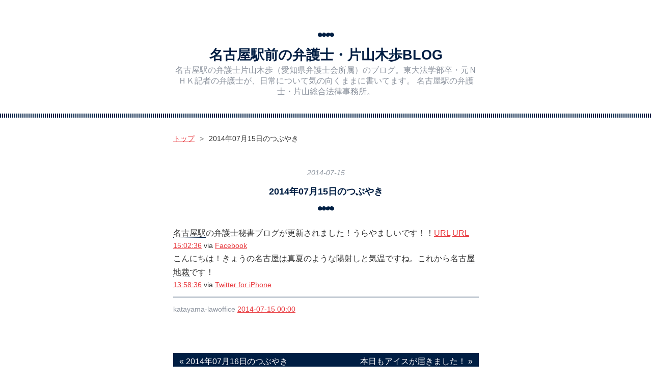

--- FILE ---
content_type: text/css; charset=utf-8
request_url: https://usercss.blog.st-hatena.com/blog_style/8599973812330886400/fc527c26c0ca198035c0eaf55ba27c1d4afe4383
body_size: 3371
content:
/* <system section="theme" selected="navyblue"> */
@charset "UTF-8";/*!
  Theme: navy
  Author: Hatena Blog Team
  Responsive: yes
*//*! normalize.css v2.1.0 | MIT License | git.io/normalize */article,aside,details,figcaption,figure,footer,header,hgroup,main,nav,section,summary{display:block}audio,canvas,video{display:inline-block}audio:not([controls]){display:none;height:0}[hidden]{display:none}html{font-family:sans-serif;-webkit-text-size-adjust:100%;-ms-text-size-adjust:100%}body{margin:0}a:focus{outline:thin dotted}a:active,a:hover{outline:0}h1{font-size:2em;margin:.67em 0}abbr[title]{border-bottom:1px dotted}b,strong{font-weight:700}dfn{font-style:italic}hr{box-sizing:content-box;height:0}mark{background:#ff0;color:#000}code,kbd,pre,samp{font-family:monospace,serif;font-size:1em}pre{white-space:pre-wrap}q{quotes:"“" "”" "‘" "’"}small{font-size:80%}sub,sup{font-size:75%;line-height:0;position:relative;vertical-align:baseline}sup{top:-.5em}sub{bottom:-.25em}img{border:0}svg:not(:root){overflow:hidden}figure{margin:0}fieldset{border:1px solid #c0c0c0;margin:0 2px;padding:.35em .625em .75em}legend{border:0;padding:0}button,input,select,textarea{font-family:inherit;font-size:100%;margin:0}button,input{line-height:normal}button,select{text-transform:none}button,html input[type=button],input[type=reset],input[type=submit]{-webkit-appearance:button;cursor:pointer}button[disabled],html input[disabled]{cursor:default}input[type=checkbox],input[type=radio]{box-sizing:border-box;padding:0}input[type=search]{-webkit-appearance:textfield;box-sizing:content-box}input[type=search]::-webkit-search-cancel-button,input[type=search]::-webkit-search-decoration{-webkit-appearance:none}button::-moz-focus-inner,input::-moz-focus-inner{border:0;padding:0}textarea{overflow:auto;vertical-align:top}table{border-collapse:collapse;border-spacing:0}.clearfix{display:block;*zoom: 1}.clearfix:after{display:block;visibility:hidden;font-size:0;height:0;clear:both;content:"."}.inline-block{display:inline-block;*display: inline;*zoom: 1}.border-box{-ms-box-sizing:border-box;box-sizing:border-box}.ellipsis{white-space:nowrap;-webkit-text-overflow:ellipsis;text-overflow:ellipsis;overflow:hidden}.dots{background:url(https://cdn.blog.st-hatena.com/css/theme/navyblue/dots.png?version=d58a623746ff3cc118fb1ad855aa6c) no-repeat bottom center;background-size:32px auto}html,body{font-family:Arial,YuGothic,游ゴシック,Hiragino Kaku Gothic Pro,Meiryo,MS PGothic,sans-serif;color:#333;background-color:#fff;border-bottom:4px solid #001e43}a{color:#e8383d}a:hover{color:#ac0005}a:visited{color:#f0530e}h1 a,h2 a,h3 a,h4 a,h5 a,h6 a,h1 a:hover,h2 a:hover,h3 a:hover,h4 a:hover,h5 a:hover,h6 a:hover,h1 a:visited,h2 a:visited,h3 a:visited,h4 a:visited,h5 a:visited,h6 a:visited{color:#001e43;text-decoration:none}a.keyword{text-decoration:none;border-bottom:1px dotted #001e43;color:#333}.btn{display:inline-block;*display: inline;*zoom: 1;padding:4px 10px;margin-bottom:0;line-height:18px;color:#e8383d;background-color:#f7f7f7;text-align:center;vertical-align:middle;cursor:pointer;font-size:12px;text-decoration:none;text-decoration:none!important}.btn:hover{background-color:#f0f0f0;text-decoration:none!important}.btn-small{padding:2px 10px!important;font-size:11px!important}.btn-large{padding:13px 19px;font-size:17px;line-height:normal;font-weight:700}#globalheader-container{background-color:#fff;color:#001e43;position:-webkit-sticky;position:sticky;top:0;left:0;width:100%}#container{margin-left:auto;margin-right:auto;margin-bottom:30px}.globalheader-off #container{padding-top:0}#wrapper{display:block;*zoom: 1;width:600px;margin:0 auto 32px}#wrapper:after{display:block;visibility:hidden;font-size:0;height:0;clear:both;content:"."}#main{width:100%;float:none}#box2{width:100%;float:none;background:url(https://cdn.blog.st-hatena.com/css/theme/navyblue/line.png?version=d58a623746ff3cc118fb1ad855aa6c) repeat-x top center;padding-top:36px}#box2-inner{width:600px;display:block;*zoom: 1;margin:0 auto;overflow:hidden;background:url(https://cdn.blog.st-hatena.com/css/theme/navyblue/dots.png?version=d58a623746ff3cc118fb1ad855aa6c) no-repeat bottom center;background-size:32px auto}#box2-inner:after{display:block;visibility:hidden;font-size:0;height:0;clear:both;content:"."}#box2-inner .hatena-module{padding-right:32px;width:284px;float:left}#box2-inner .hatena-module:nth-child(2n){padding:0}#box2-inner .hatena-module:nth-child(odd){clear:both}.hatena-module{text-align:left}#blog-title{margin:32px 0;padding-top:32px;text-align:center;background:url(https://cdn.blog.st-hatena.com/css/theme/navyblue/line.png?version=d58a623746ff3cc118fb1ad855aa6c) repeat-x bottom center}#blog-title #blog-title-inner{background:url(https://cdn.blog.st-hatena.com/css/theme/navyblue/dots.png?version=d58a623746ff3cc118fb1ad855aa6c) no-repeat bottom center;background-size:32px auto;background-position:top center}#blog-title-content{width:600px;margin:0 auto 32px;padding-bottom:40px}#title{margin:0;line-height:1.5;padding:24px 0 0;font-size:170%}#title a{color:#001e43}#blog-description{font-weight:400;color:#8d949f;font-size:100%;margin:0;padding:0}.header-image-enable #blog-title #blog-title-inner,.header-image-only #blog-title #blog-title-inner{background-size:auto;margin:0 auto}.header-image-enable #title,.header-image-only #title{padding-top:64px}#top-box{width:600px;margin:16px auto 32px;font-size:90%}.page-archive .breadcrumb{border:1px solid #001e43;padding:10px}.entry{position:relative;margin-bottom:64px}.entry-header{padding:16px 0 10px;margin-bottom:20px;position:relative}.entry-title{text-align:center;margin:0;line-height:1.3;font-size:115%;padding-bottom:27px;background:url(https://cdn.blog.st-hatena.com/css/theme/navyblue/dots.png?version=d58a623746ff3cc118fb1ad855aa6c) no-repeat bottom center;background-size:32px auto}.entry-title a:hover{border-bottom:1px solid}.date{margin-bottom:16px;font-style:italic;text-align:center}.date a{color:#8d949f;text-decoration:none;font-size:85%}.date a:hover{border-bottom:1px solid}.date-last-updated{color:#8d949f;font-size:85%}.categories{margin-top:16px;font-size:80%;text-align:right}.categories a{color:#fff;background:#e8383d;text-decoration:none;padding:2px 6px}.categories.no-categories{margin:0}.entry-header-menu{position:absolute;bottom:0;left:-60px}.entry-header-menu a{display:inline-block;*display: inline;*zoom: 1;padding:4px 10px;margin-bottom:0;line-height:18px;color:#e8383d;background-color:#f7f7f7;text-align:center;vertical-align:middle;cursor:pointer;font-size:12px;text-decoration:none;text-decoration:none!important}.entry-header-menu a:hover{background-color:#f0f0f0;text-decoration:none!important}.entry-content{font-size:100%;line-height:1.7;padding-bottom:10px;border-bottom:3px double #001e43}.entry-content p{margin:0 0 1em}.entry-content img{max-width:100%}.entry-content h1,.entry-content h2,.entry-content h3,.entry-content h4,.entry-content h5,.entry-content h6{margin:1.3em 0 .8em;line-height:1.5}.entry-content h1,.entry-content h2,.entry-content h3{color:#e8383d;padding-left:8px;border-left:4px solid #e8383d}.entry-content h1{font-size:120%}.entry-content h2{font-size:115%}.entry-content h3{font-size:110%}.entry-content h4{font-size:105%;color:#001e43;padding-left:8px;border-left:4px solid #001e43}.entry-content h5,.entry-content h6{font-size:100%;color:#001e43}.entry-content h1,.entry-content h2,.entry-content h3,.entry-content h4,.entry-content h5,.entry-content h6,.entry-content .footnote-number{scroll-margin-top:56px}.entry-content table{border-collapse:collapse;border-spacing:0;margin-bottom:1em}.entry-content table th,.entry-content table td{border:1px solid #ddd;padding:5px 10px}.entry-content table th{background:#f5f5f5}.entry-content blockquote{background:#f5f5f5;margin:0 0 10px;padding:20px}.entry-content blockquote p{margin-top:0;margin-bottom:0}.entry-content pre{border:1px solid #001e43;margin:0 0 10px;padding:20px;white-space:pre}.entry-content pre>code{margin:0;padding:0;white-space:pre;border:0;background:transparent;font-family:Monaco,Consolas,Courier New,Courier,monospace,sans-serif}.entry-content code{font-size:90%;margin:0 2px;padding:0 5px;border:1px solid #eaeaea;background-color:#f8f8f8;border-radius:3px;font-family:Monaco,Consolas,Courier New,Courier,monospace,sans-serif}.entry-content .hatena-asin-detail li{line-height:1.4}.entry-footer{margin-top:10px}.entry-footer-section{font-size:85%;color:#8d949f}.entry-footer-html{margin:10px 0}.comment-box ul{list-style:none;margin:0 0 15px;padding:0;font-size:85%;line-height:1.7}.comment-box li{padding:10px 0 10px 60px;border-bottom:1px solid #001e43;position:relative}.comment-box li:first-child{border-top:1px solid #001e43}.comment-box .hatena-id-icon{position:absolute;top:10px;left:0;width:50px!important;height:50px!important}.comment-user-name{margin:0 0 10px}.comment-content{margin:0 0 10px;word-wrap:break-word}.comment-content p{margin:0 0 10px}.comment-metadata{font-size:80%;color:#8d949f;margin:0}.comment-metadata a{color:#8d949f}.leave-comment-title{display:inline-block;*display: inline;*zoom: 1;padding:4px 10px;margin-bottom:0;line-height:18px;color:#e8383d;background-color:#f7f7f7;text-align:center;vertical-align:middle;cursor:pointer;font-size:12px;text-decoration:none;text-decoration:none!important}.leave-comment-title:hover{background-color:#f0f0f0;text-decoration:none!important}#box2{font-size:85%;line-height:1.5}.hatena-module{margin-bottom:64px}.hatena-module-title{font-weight:700;text-align:center;color:#001e43;margin-bottom:16px;padding-bottom:4px;font-size:100%;border-bottom:3px double #001e43}.hatena-module-title a{color:#001e43}.hatena-module-profile .profile-icon{float:left;margin:0 10px 10px 0}.hatena-module-profile .id{display:block;font-size:85%;margin-bottom:5px}.hatena-module-profile .profile-description{font-size:90%}.hatena-module-profile .profile-description p{margin-top:0}.hatena-urllist{list-style:none;margin:0;padding:0}.hatena-urllist li{padding:8px 0;border-bottom:1px dotted #ddd;line-height:1.5}.hatena-urllist .urllist-date-link a{color:#8d949f;text-decoration:none;font-style:italic}.hatena-urllist .user-name-nickname,.hatena-urllist .user-name-paren,.hatena-urllist .user-name-hatena-id,.hatena-urllist .user-name-nickname a,.hatena-urllist .user-name-paren a,.hatena-urllist .user-name-hatena-id a{color:#333}.hatena-urllist .urllist-category-link{background:#8d949f;padding:2px 4px;color:#fff;text-decoration:none}.hatena-module-search-box .search-form{border:1px solid #001e43;-webkit-border-top-right-radius:3px;-webkit-border-bottom-right-radius:0;-webkit-border-bottom-left-radius:0;-webkit-border-top-left-radius:0;-moz-border-radius-topright:3px;-moz-border-radius-bottomright:0;-moz-border-radius-bottomleft:0;-moz-border-radius-topleft:0;border-radius:3px;-moz-background-clip:padding;-webkit-background-clip:padding-box;background-clip:padding-box;width:100%;-ms-box-sizing:border-box;box-sizing:border-box;position:relative}.hatena-module-search-box .search-module-input{padding:5px;color:#333;background:none;border:none;outline:none;height:20px;width:90%;line-height:1}.hatena-module-search-box .search-module-button{width:20px;height:20px;background:transparent url(https://cdn.blog.st-hatena.com/images/theme/search.png?version=d58a623746ff3cc118fb1ad855aa6c) no-repeat right center;border:none;outline:none;text-indent:-9999px;position:absolute;top:5px;right:5px;-moz-opacity:.5;-khtml-opacity:.5;-webkit-opacity:.5;opacity:.5;filter:alpha(opacity=50)}.hatena-module-search-box .search-module-button:hover{-moz-opacity:.85;-khtml-opacity:.85;-webkit-opacity:.85;opacity:.85;filter:alpha(opacity=85)}.pager{width:100%;margin-bottom:64px;border-top:1px solid #001e43;border-bottom:1px solid #001e43;position:relative;display:block;*zoom: 1;color:#fff}.pager:after{display:block;visibility:hidden;font-size:0;height:0;clear:both;content:"."}.pager a{color:#fff;display:block;text-decoration:none;white-space:nowrap;overflow:hidden;text-overflow:ellipsis}.pager .pager-prev,.pager .pager-next{display:block;min-height:2em;background:#001e43;text-decoration:none;width:46%;padding:0 2%;line-height:2em}.pager .pager-prev:hover,.pager .pager-next:hover{background:#003576}.pager .pager-prev{text-align:left;float:left}.pager .pager-next{text-align:right;float:right}#footer{padding:32px 0;text-align:center;line-height:1.5;font-size:80%}#footer p{margin:0}.page-about dt{font-size:16px;font-weight:700;border-bottom:1px solid #dfdfdf;margin-bottom:5px}.page-about dd{margin-left:0;margin-bottom:30px}.page-archive #main{line-height:1.7}.page-archive #main section{margin-bottom:20px}.page-archive #main .entry-description{font-size:85%}.page-archive #main .entry-title{font-size:100%;margin-bottom:0}.page-archive #main ul{list-style:none;margin:0;padding:0}.page-archive #main ul li{padding:8px 0;border-bottom:1px dotted #ddd;line-height:1.5}.page-archive #main ul .urllist-date-link a{color:#8d949f;text-decoration:none;font-style:italic}.page-archive #main ul .user-name-nickname,.page-archive #main ul .user-name-paren,.page-archive #main ul .user-name-hatena-id,.page-archive #main ul .user-name-nickname a,.page-archive #main ul .user-name-paren a,.page-archive #main ul .user-name-hatena-id a{color:#333}.page-archive #main ul .urllist-category-link{background:#8d949f;padding:2px 4px;color:#fff;text-decoration:none}#top-editarea,#bottom-editarea{width:600px;margin:32px auto}@media (-webkit-min-device-pixel-ratio: 2){.hatena-module-search-box .search-module-button{background:transparent url(https://cdn.blog.st-hatena.com/images/theme/search@2x.png?version=d58a623746ff3cc118fb1ad855aa6c) no-repeat right center;background-size:20px 20px}}@media (max-width: 660px){#globalheader-container{position:static}#blog-title{padding-top:0}#blog-title-content{width:93.75%;padding-bottom:26px}#container{word-wrap:break-word;overflow:hidden}#wrapper{width:93.75%}#main{width:100%;float:none}.entry-header{padding-top:0}.entry{margin-bottom:32px}.pager{position:relative;border:0 none;margin-bottom:32px}.pager .pager-prev,.pager .pager-next{text-align:center;float:none;width:96%;border-bottom:1px solid #fff}#box2{width:100%;float:none}#box2-inner{width:93.75%}#box2-inner .hatena-module{width:100%;float:none}.hatena-module{margin-bottom:32px}.entry-header-menu{top:-30px;left:0}#top-editarea,#bottom-editarea{width:93.75%;margin:16px auto}}

/* </system> */

/* <system section="background" selected="fff"> */
body{background:#fff;}
/* </system> */